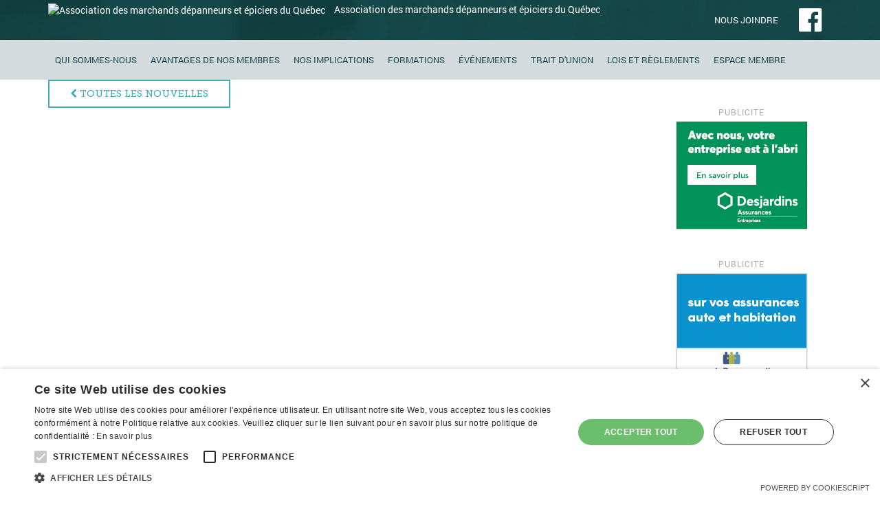

--- FILE ---
content_type: text/html; charset=UTF-8
request_url: https://amdeq.ca/nouvelles/congres-amdeq-2017-un-autre-succes
body_size: 14110
content:
<!DOCTYPE html>
<html lang="fr">
<head>
	<meta charset="utf-8" />
	<meta http-equiv="X-UA-Compatible" content="IE=edge" />
	<meta name="viewport" content="width=device-width, initial-scale=1, maximum-scale=1, user-scalable=0" />
	<title>Nouvelles - Association des marchands d&eacute;panneurs et &eacute;piciers du Qu&eacute;bec</title>
	<meta name="keywords" content="" />
	<meta name="description" content="IMPORTANT  Ne pas &eacute;diter les nouvelles ici, veuillez ajouter les nouvelles via le module Nouvelles." />
	<meta name="author" content="Association des marchands d&eacute;panneurs et &eacute;piciers du Qu&eacute;bec" />
	<meta name="dcterms.title" content="Nouvelles" />
	<meta name="dcterms.creator" content="Association des marchands d&eacute;panneurs et &eacute;piciers du Qu&eacute;bec" />
	<meta name="dcterms.subject" title="gccore" content="" />
	<meta name="dcterms.issued" title="W3CDTF" content="2016-10-01" />
	<meta name="dcterms.modified" title="W3CDTF" content="" />
	<meta name="dcterms.language" title="ISO639-2/T" content="fra" />
	<meta property="og:image" content="http://amdeq.ca/assets/ico/share-icon.jpg" />
	<meta property="og:type" content="website" />
	<meta property="og:url" content="http://amdeq.ca/nouvelles/congres-amdeq-2017-un-autre-succes" />
	<meta property="og:site_name" content="Association des marchands d&eacute;panneurs et &eacute;piciers du Qu&eacute;bec" />
	<meta property="og:title" content="Nouvelles - Association des marchands d&eacute;panneurs et &eacute;piciers du Qu&eacute;bec" />
	<meta property="og:description" content="IMPORTANT  Ne pas &eacute;diter les nouvelles ici, veuillez ajouter les nouvelles via le module Nouvelles." />
	<link rel="apple-touch-icon" sizes="57x57" href="/assets/ico/apple-icon-57x57.png" />
	<link rel="apple-touch-icon" sizes="60x60" href="/assets/ico/apple-icon-60x60.png" />
	<link rel="apple-touch-icon" sizes="72x72" href="/assets/ico/apple-icon-72x72.png" />
	<link rel="apple-touch-icon" sizes="76x76" href="/assets/ico/apple-icon-76x76.png" />
	<link rel="apple-touch-icon" sizes="114x114" href="/assets/ico/apple-icon-114x114.png" />
	<link rel="apple-touch-icon" sizes="120x120" href="/assets/ico/apple-icon-120x120.png" />
	<link rel="apple-touch-icon" sizes="144x144" href="/assets/ico/apple-icon-144x144.png" />
	<link rel="apple-touch-icon" sizes="152x152" href="/assets/ico/apple-icon-152x152.png" />
	<link rel="apple-touch-icon" sizes="180x180" href="/assets/ico/apple-icon-180x180.png" />
	<link rel="icon" type="image/png" sizes="192x192"  href="/assets/ico/android-icon-192x192.png" />
	<link rel="icon" type="image/png" sizes="32x32" href="/assets/ico/favicon-32x32.png" />
	<link rel="icon" type="image/png" sizes="96x96" href="/assets/ico/favicon-96x96.png" />
	<link rel="icon" type="image/png" sizes="16x16" href="/assets/ico/favicon-16x16.png" />
	<link rel="manifest" href="/assets/ico/manifest.json" />
	<link rel="shortcut icon" href="/assets/ico/favicon.ico" />
	<meta name="msapplication-TileColor" content="#ffffff" />
	<meta name="msapplication-TileImage" content="/assets/ico/ms-icon-144x144.png" />
	<meta name="theme-color" content="#ffffff" />
<link rel="stylesheet" href="/assets/css/bootstrap.css?v=8" media="all" />
<link rel="stylesheet" href="/assets/css/font-awesome.css?v=8" media="all" />
<link rel="stylesheet" href="/assets/css/jquery.slick.css?v=8" media="all" />
<link rel="stylesheet" href="/assets/css/site.css?v=8" media="all" />
<link rel="stylesheet" href="/assets/css/jquery.fancybox.css?v=8" media="all" />
<link rel="stylesheet" href="/assets/css/style.css?v=8" media="all" />
<!--[if lt IE 9]>
	<script src="/assets/js/html5shiv.js"></script>
	<script src="/assets/js/respond.js"></script>
<![endif]-->
	<!-- Google Tag Manager -->
	<script>(function(w,d,s,l,i){w[l]=w[l]||[];w[l].push({'gtm.start':
new Date().getTime(),event:'gtm.js'});var f=d.getElementsByTagName(s)[0],
j=d.createElement(s),dl=l!='dataLayer'?'&l='+l:'';j.async=true;j.src=
'https://www.googletagmanager.com/gtm.js?id='+i+dl;f.parentNode.insertBefore(j,f);
})(window,document,'script','dataLayer','GTM-PMQG2DJP');</script>
	<script async src="//google.com/recaptcha/api.js"></script>
</head>
	<!-- End Google Tag Manager -->
<body class="page-nouvelles bckg-1">

<!-- Google Tag Manager (noscript) -->
<noscript><iframe src="https://www.googletagmanager.com/ns.html?id=GTM-PMQG2DJP" height="0" width="0" style="display:none;visibility:hidden"></iframe></noscript>
<!-- End Google Tag Manager (noscript) -->

	<a class="sr-only" href="#menu">Aller au menu principal</a>
	<a class="sr-only" href="#content">Aller au contenu principal</a><header>
	<div class="navbar navbar-static-top navbar-default">
		<div class="container">
			<div class="navbar-header">
				<button type="button" class="navbar-toggle" data-toggle="collapse" data-target=".navbar-collapse">
					<span class="sr-only">Menu principal</span>
					<span class="icon-bar"></span>
					<span class="icon-bar"></span>
					<span class="icon-bar"></span>
				</button>
				<a href="index" class="navbar-brand logo-nav">
					<img src="assets/images/logo.png?v=2" alt="Association des marchands d&eacute;panneurs et &eacute;piciers du Qu&eacute;bec" />
					<span class="hidden-xs">Association des marchands d&eacute;panneurs et &eacute;piciers du Qu&eacute;bec</span>
				</a>
				<!--
				<a href="index" class="navbar-brand">Association des marchands d&eacute;panneurs et &eacute;piciers du Qu&eacute;bec</a>
				//-->
			</div>
		</div>
		<nav class="collapse navbar-collapse" id="menu" aria-label="Menu principal">
			<div class="container">
<ul class="nav navbar-nav navbar-left"><li class="nav-item-1"><a href="qui-sommes-nous"><span>Qui sommes-nous</span></a></li>
<li class="nav-item-2"><a href="avantages-de-nos-membres"><span>Avantages de nos membres</span></a></li>
<li class="nav-item-3"><a href="nos-implications"><span>Nos implications</span></a></li>
<li class="nav-item-4"><a href="formations"><span>Formations</span></a></li>
<li class="nav-item-5"><a href="evenements"><span>&Eacute;v&eacute;nements</span></a></li>
<li class="nav-item-6"><a href="trait-d-union"><span>Trait d&#039;union</span></a></li>
<li class="nav-item-7"><a href="lois-et-reglements"><span>Lois et r&egrave;glements</span></a></li>
<li class="nav-item-8"><a href="https://amdeq.ca/admin" rel="external"><span>Espace membre</span></a></li>
</ul>				<ul class="nav navbar-nav navbar-right">
					<li class=""><a href="nous-joindre"><span>Nous joindre</span></a></li>
					<li><a href="http://facebook.com/Amdeq-205891622815182/" rel="external"><i class="fa fa-3x fa-facebook-official"></i></a></li>
				</ul>
			</div>
		</nav>
	</div>
</header><main class="container">
	<div class="row">
		<section id="content" class="col-md-9">
<p><a href="nouvelles" class="btn btn-default"><i class="fa fa-chevron-left"></i> Toutes les nouvelles</a></p>		</section>
<aside class="col-md-3">
<div class="banner"><a href="https://www.desjardinsassurancesgenerales.com/assurance-entreprises/commerces-detail?campaign=bp-9-0-559&utm_medium=banners&utm_source=site-web-du-partenaire&utm_campaign=consideration" rel="external"><img src="../uploads/banner/dae-ban-190x156-amdeq.gif" alt="Desjardins" class="img-responsive" /></a></div><div class="banner"><a href="https://www.lapersonnelle.com/accueil?province=Quebec&langues=Fran%C3%A7ais&provinceConfirmee=true&grp=amdeq" rel="external"><img src="../uploads/banner/banniere-web-amdeq-fr.gif" alt="La Personnelle" class="img-responsive" /></a></div>	<div class="thumbnail">
		<a href="uploads/consigne/aide-memoire-nouveau-systeme-de-la-consigne-elargie.pdf"><img src="uploads/consigne/canettes.jpg" alt="Aide-m&eacute;moire, nouvelle consigne &eacute;largie" /></a>
		<div class="caption text-center">
			<h3><a href="uploads/consigne/aide-memoire-nouveau-systeme-de-la-consigne-elargie.pdf">Aide-m&eacute;moire, nouvelle consigne &eacute;largie</a></h3>
		</div>
	</div>
	<div class="thumbnail">
		<a href="manuel-du-detaillant-responsable"><img src="uploads/banner/manuel-du-detaillant-responsable.jpg" alt="Manuel du détaillant responsable" /></a>
		<div class="caption text-center">
			<h3><a href="manuel-du-detaillant-responsable">Manuel du détaillant responsable</a></h3>
		</div>
	</div>
	<div class="thumbnail">
		<a href="uploads/drb/drb-catalogue-produits-representant-26sept2025-lr.pdf"><img src="uploads/drb/drb-catalogue-produits-representant-26sept2025-lr-thumb.jpg" alt="Catalogue DRB" /></a>
	</div>
	<!--
	<div class="thumbnail">
		<a href="uploads/congres-2019/depliant-congres-2019.pdf"><img src="uploads/congres-2016/dsc-0207-s.jpg" alt="Programme du congr&egrave;s annuel" /></a>
		<div class="caption text-center">
			<h3><a href="uploads/congres-2019/depliant-congres-2019.pdf">Programme du congr&egrave;s annuel</a></h3>
		</div>
	</div>
	//-->
	<!--
	<div class="thumbnail">
		<a href="nouvelles?id=83"><img src="uploads/news/chiffres-d-affaires-news-s.jpg" alt="COVID-19 Mesures gouvernementales" /></a>
		<div class="caption text-center">
			<h3><a href="https://amdeq.ca/nouvelles?id=83">COVID-19 Mesures gouvernementales</a></h3>
		</div>
	</div>
	<div class="thumbnail">
		<a href="uploads/pdf/csmoca/guide-mesures-sanitaires-vf-2.pdf"><img src="uploads/banner/logo-mesures-sanitaires-csmoca.jpg" alt="COVID-19 Guide des mesures sanitaires" /></a>
		<div class="caption text-center">
			<h3><a href="uploads/pdf/csmoca/guide-mesures-sanitaires-vf-2.pdf">COVID-19 Guide des mesures sanitaires</a></h3>
		</div>
	</div>
	//-->
	<div class="thumbnail bg-none">
		<img src="uploads/banner/logo-entreprise-engagee-envers-le-francais-thumb.png" alt="Entreprise engagn&eacute;e envers le fran&ccedil;ais" class="img-responsive" />
	</div>
</aside>	</div>
</main>
<footer>
	<div>
		<div class="container">
			<div class="row">
				<div class="col-md-3 hidden-sm hidden-xs">
<ul class="nav"><li class="nav-item-1"><a href="qui-sommes-nous"><span>Qui sommes-nous</span></a></li>
<li class="nav-item-2"><a href="avantages-de-nos-membres"><span>Avantages de nos membres</span></a></li>
<li class="nav-item-3"><a href="nos-implications"><span>Nos implications</span></a></li>
<li class="nav-item-4"><a href="formations"><span>Formations</span></a></li></ul>				</div>
				<div class="col-md-3 hidden-sm hidden-xs">
<ul class="nav"><li class="nav-item-5"><a href="evenements"><span>&Eacute;v&eacute;nements</span></a></li>
<li class="nav-item-6"><a href="trait-d-union"><span>Trait d&#039;union</span></a></li>
<li class="nav-item-7"><a href="lois-et-reglements"><span>Lois et r&egrave;glements</span></a></li>
<li class="nav-item-8"><a href="https://amdeq.ca/admin" rel="external"><span>Espace membre</span></a></li></ul>				</div>
				<div class="col-md-3 col-sm-7">
					<p><img src="assets/images/logo.png?v=2" alt="Association des marchands d&eacute;panneurs et &eacute;piciers du Qu&eacute;bec" width="164" /></p>
					<p>5236, boul. Wilfrid-Hamel Qu&eacute;bec, Qu&eacute;bec G2E 2G9</p>
				</div>
				<div class="col-md-3 col-sm-5">
					<p>T&eacute;l&eacute;phone : (418) 654-3232<br />
					Sans frais : 1-877-227-6045<br />
					<!--
					T&eacute;l&eacute;copieur : (418) 654-3222<br />
					//-->
					Courriel : <a href="mailto:info@amdeq.ca">info@amdeq.ca</a></p>
					<p><a href="http://facebook.com/Amdeq-205891622815182/" rel="external"><i class="fa fa-2x fa-facebook-official"></i></a></p>
				</div>
			</div>
			<div class="row">
				<div class="col-md-12">
					<p class="text-right">&copy; Association des marchands d&eacute;panneurs et &eacute;piciers du Qu&eacute;bec 2026. Tous droits r&eacute;serv&eacute;s.</p>
				</div>
			</div>
		</div>
	</div>
	<div class="logos hidden-xs hidden-print">
		<div class="container">
			<div class="row">
				<div class="col-sm-3 text-center">
					<a href="http://lesdepanneursquoncourt.com" rel="external" class="logo"><img src="assets/images/logo-lesdepanneursquoncourt.png" alt="Les d&eacute;panneurs qu'on court" class="img-responsive" /></a>
				</div>
				<div class="col-sm-3 text-center">
					<a href="http://universdesbieres.ca" rel="external" class="logo"><img src="assets/images/logo-universdesbieres.png" alt="Univers des bi&egrave;res" class="img-responsive" /></a>
				</div>
				<div class="col-sm-3 text-center">
					<a href="http://membre.montrezvoscartes.ca" rel="external" class="logo"><img src="assets/images/logo-montrezvoscartes.png" alt="Montrez vos cartes" class="img-responsive" /></a>
				</div>
				<div class="col-sm-3 text-center">
					<!--
					<a href="http://parcoursfrancisation.ca" rel="external" class="logo"><img src="assets/images/logo-francisation.png" alt="Programme de francisation pour la petite entreprise" class="img-responsive" /></a>
					//-->
					<a href="https://travaillerenfrancais.ca/" rel="external" class="logo"><img src="assets/images/logo-travaillerenfrancais.png" alt="Travailler en fran&ccirc;ais" class="img-responsive" /></a>
				</div>
			</div>
		</div>
	</div>
</footer>
<script src="/assets/js/jquery.js?v=2"></script>
<script src="/assets/js/bootstrap.js?v=2"></script>
<script src="/assets/js/jquery.slick.js?v=2"></script>
<script src="/assets/js/site.js?v=2"></script>
<script src="/assets/js/jquery.fancybox.js?v=2"></script>
<script src="/assets/js/jquery.cookie.js?v=2"></script>
<script src="/assets/js/holder.js?v=2"></script>
<script src="/assets/js/script.js?v=2"></script>
<script>
// Google analytics
(function(i,s,o,g,r,a,m){i['GoogleAnalyticsObject']=r;i[r]=i[r]||function(){
(i[r].q=i[r].q||[]).push(arguments)},i[r].l=1*new Date();a=s.createElement(o),
m=s.getElementsByTagName(o)[0];a.async=1;a.src=g;m.parentNode.insertBefore(a,m)
})(window,document,'script','//www.google-analytics.com/analytics.js','ga');
ga('create', 'UA-10064821-58', 'auto');
ga('send', 'pageview');
	
// Facebook SDK
/*(function(d, s, id){var js, fjs = d.getElementsByTagName(s)[0];
if (d.getElementById(id)) return;
js = d.createElement(s); js.id = id;
js.src = "//connect.facebook.net/fr_CA/all.js#xfbml=1";
fjs.parentNode.insertBefore(js, fjs);
}(document, 'script', 'facebook-jssdk'));*/
</script>

</body>
</html>

--- FILE ---
content_type: text/css
request_url: https://amdeq.ca/assets/css/site.css?v=8
body_size: 4835
content:
@media print{a[href]:after{content:""}.btn{display:none}}.btn-share>.btn{width:32px;height:32px;margin-right:2px;padding:0;text-align:center;border:0;font-size:20px;line-height:32px;color:#ffffff}.btn-share .btn-facebook{background:#3b579d}.btn-share .btn-google-plus{background:#d34836}.btn-share .btn-twitter{background:#2caae1}.btn-share .btn-envelope{background:#000000}.btn-share .btn-linkedin{background:#007bb6}.flexbox{display:flex;flex-wrap:wrap;margin:0 -15px}.flexbox>*{display:flex;flex-direction:column}.flexbox>*>div{flex:1 1 auto}input[maxlength='10'],input[maxlength='6']{display:inline;width:120px}input[maxlength='5']{display:inline;width:80px}input[maxlength='2']{display:inline;width:50px}.input-phone input{display:inline;width:60px}.navbar{margin-bottom:0;border:0;box-shadow:none;-webkit-border-radius:0;-moz-border-radius:0;-ms-border-radius:0;-o-border-radius:0;border-radius:0}.navbar-brand img{display:block;max-height:100%}.navbar .navbar-toggle{margin:0;padding:18px;border:0;-webkit-border-radius:0;-moz-border-radius:0;-ms-border-radius:0;-o-border-radius:0;border-radius:0}.navbar-right .dropdown-menu::before{position:absolute;top:-7px;left:50%;display:inline-block;margin-left:-4px;border-right:7px solid transparent;border-bottom:7px solid #ccc;border-left:7px solid transparent;border-bottom-color:rgba(0,0,0,0.2);content:""}.navbar-right .dropdown-menu::after{position:absolute;top:-6px;left:50%;display:inline-block;margin-left:-3px;border-right:6px solid transparent;border-bottom:6px solid #ffffff;border-left:6px solid transparent;content:""}aside{padding-bottom:15px}@media print{aside{display:none}}.sidenav ul ul{padding:0;list-style:none}.sidenav ul ul a{display:block;padding:10px 15px 10px 30px}.sidenav ul ul a:hover{background:#eeeeee;text-decoration:none}.breadcrumb{padding:8px 0;background:none}.breadcrumb>li+li::before,.breadcrumb>.active{color:#333333}.breadcrumb .pull-right:before{content:""}article .row>div>p>img{display:block;height:auto;max-width:100%}.fancybox-wrap{min-width:320px}.fancybox-wrap .fancybox-inner{margin:0 auto}.fancybox-title-inside-wrap{padding:10px}.slick-slide img{margin:0 auto}.slick-prev::before,.slick-next::before{font-family:"FontAwesome";font-size:36px;color:#000000}.slick-prev::before{content:"\f104"}.slick-next::before{content:"\f105"}.scroll-cat .slick-slide{text-align:center}.scroll-cat .thumbnail{margin:0;border-color:transparent}.scroll-cat .img-thumbnail{position:relative;width:100%;height:120px;padding:0;border:0;box-shadow:none}.scroll-cat .img-thumbnail img{margin:0 auto;max-width:100%;max-height:100%}footer p{margin:0}footer .nav li{float:left}footer .nav li a:hover{background:none}@media (min-width: 992px){footer .nav{float:right}}@media print{footer .nav{display:none}}.admin-dialog{position:relative;min-height:50px}.admin-dialog::before{position:absolute;top:0;left:0;width:100%;height:100%;border:2px dashed #aaaaaa;border-radius:4px;content:""}.admin-dialog:hover{background:rgba(51,122,183,0.1)}.admin-dialog:hover::before{border:2px dashed #337ab7}.admin-dialog .admin-btn{position:absolute;top:0;right:0;display:none}.admin-dialog:hover .admin-btn{display:block}.admin-dialog .admin-btn .btn{background:#337ab7 !important;border-color:#337ab7 !important;box-shadow:none !important;text-shadow:none !important;color:#ffffff !important}.admin-dialog .admin-btn .btn:hover{background:#265a88 !important}.ui-front{z-index:1001}.ui-dialog{padding:0;background:#f5f5f5;border:1px solid rgba(0,0,0,0.6);box-shadow:0 1px 8px rgba(0,0,0,0.15);border-radius:6px}.ui-dialog .ui-dialog-titlebar{border-radius:0;font-weight:bold}.ui-dialog .ui-dialog-titlebar-buttonpane,.ui-dialog-titlebar>.ui-dialog-titlebar-close{position:absolute;top:0;right:15px;margin-top:4px}.ui-dialog .ui-dialog-titlebar a,.ui-dialog .ui-dialog-titlebar button{float:right;width:26px;height:26px;margin-right:4px;background:transparent;border:1px solid transparent}.ui-dialog .ui-dialog-titlebar>.ui-dialog-titlebar-close{right:0}.ui-dialog .ui-dialog-titlebar a .ui-icon,.ui-dialog .ui-dialog-titlebar button .ui-icon{top:0;left:0;width:20px;height:20px;margin:2px;background-image:url("../../admin/assets/images/ico-dialog.png");background-repeat:no-repeat;background-size:80px auto}.ui-dialog .ui-icon-closethick{background-position:-60px 0}.ui-dialog .ui-state-hover .ui-icon-closethick{background-position:-60px -20px}.ui-dialog .ui-icon-extlink{background-position:-40px 0}.ui-dialog .ui-state-hover .ui-icon-extlink{background-position:-40px -20px}.ui-dialog .ui-icon-minus{background-position:-20px 0}.ui-dialog .ui-state-hover .ui-icon-minus{background-position:-20px -20px}.ui-dialog .ui-icon-newwin{background-position:0 0}.ui-dialog .ui-state-hover .ui-icon-newwin{background-position:0 -20px}.ui-dialog .ui-dialog-content{padding:0}.ui-dialog .dialog>p:first-child{margin-top:15px}.ui-dialog .ui-dialog-buttonpane{margin:0;padding:15px;border-top:1px solid #dddddd}.ui-dialog .ui-dialog-buttonpane button{margin:0 0 0 5px}
/*# sourceMappingURL=site.css.map */


--- FILE ---
content_type: text/css
request_url: https://amdeq.ca/assets/css/style.css?v=8
body_size: 8671
content:
@font-face{font-family:"Roboto";src:url("../fonts/Roboto-Regular.eot");src:url("../fonts/Roboto-Regular.eot?#iefix") format("embedded-opentype"),url("../fonts/Roboto-Regular.woff") format("woff"),url("../fonts/Roboto-Regular.woff2") format("woff2"),url("../fonts/Roboto-Regular.ttf") format("truetype"),url("../fonts/Roboto-Regular.svg#Roboto") format("svg");font-weight:normal;font-style:normal}@font-face{font-family:"MuseoSlab";src:url("../fonts/MuseoSlab-500.eot");src:url("../fonts/MuseoSlab-500.eot?#iefix") format("embedded-opentype"),url("../fonts/MuseoSlab-500.woff") format("woff"),url("../fonts/MuseoSlab-500.woff2") format("woff2"),url("../fonts/MuseoSlab-500.ttf") format("truetype"),url("../fonts/MuseoSlab-500.svg#MuseoSlab") format("svg");font-weight:normal;font-style:normal}html{position:relative;min-height:100%}body{font-family:"Roboto",Helvetica,Arial,sans-serif}@media(min-width: 970px){body{margin-bottom:328px}}.btn,.form-control{-webkit-border-radius:0;border-radius:0}.btn-light,.btn-default{padding:10px 30px;background:none;border:2px solid;text-transform:uppercase;font:14px "MuseoSlab",Helvetica,Arial,sans-serif;color:#3fafb0;-webkit-transition:all .2s linear;transition:all .2s linear}.btn-light:hover,.btn-light:focus,.btn-default:hover,.btn-light:hover{background:#3fafb0;border:2px solid #3fafb0;color:#fff}.form-control{height:40px;border:2px solid #e8e8e8;box-shadow:none}.form-control:focus{border-color:#3fafb0;box-shadow:none}.navbar{background:#15474d url("../images/bckg-navbar.jpg?v=2") no-repeat top center}.navbar-default .navbar-brand{height:58px;padding:4px 15px 4px 15px;font-size:14px;color:#fff !important}.navbar-brand>img{display:inline-block;padding-right:10px}.navbar-collapse{background:#d3dbdc}.navbar .navbar-nav>li>a{text-transform:uppercase;font-size:13px;color:#15474d;-webkit-transition:all .3s ease;transition:all .3s ease}.navbar-default .navbar-nav>li>a:hover,.navbar-default .navbar-nav>li>a:focus{background:#fff}.navbar-default .navbar-nav>.active>a,.navbar-default .navbar-nav>.active>a:hover,.navbar-default .navbar-nav>.active>a:focus{background:#3fafb0;font-weight:bold;color:#fff}@media(min-width: 768px){.navbar .container{position:relative}.navbar .navbar-left>li>a{padding:19px 10px}.navbar-default .navbar-left>li>a:hover,.navbar-default .navbar-left>li>a:focus{padding-top:12px;padding-bottom:26px;background:none;color:#111}.navbar-default .navbar-left>.active>a,.navbar-default .navbar-left>.active>a:hover,.navbar-default .navbar-left>.active>a:focus{padding-top:12px;padding-bottom:26px;background:#15474d;font-weight:normal;color:#fff}.navbar-left>li>a::before,.navbar-left>li>a::after{position:absolute;bottom:16px;left:50%;width:10px;height:2px;margin-left:-2px;background:#fff;opacity:0;content:"";-webkit-transition:all .3s ease;transition:all .3s ease}.navbar-left>li>a::before{margin-left:-8px;-webkit-transform:rotate(45deg);transform:rotate(45deg)}.navbar-left>li>a::after{-webkit-transform:rotate(-45deg);transform:rotate(-45deg)}.navbar-left>li>a:hover::before,.navbar-left>li>a:hover::after,.navbar-left>li>a:focus::before,.navbar-left>li>a:focus::after,.navbar-left>.active>a::before,.navbar-left>.active>a::after{opacity:1}.navbar .navbar-right{position:absolute;top:-58px;right:30px}.navbar .navbar-right>li>a{padding-top:10px;padding-bottom:10px;height:58px;line-height:38px;color:#fff}}@media(min-width: 1200px){.navbar-nav{position:relative}.navbar-nav>.line{position:absolute;bottom:-3px;left:0;height:3px;background:#15474d;-webkit-transition:all .2s ease-out;transition:all .2s ease-out}.navbar-nav>.line[rel="1"]{width:1140px}.navbar-nav>.line[rel="2"]{width:998px;left:138px}.navbar-nav>.line[rel="3"]{width:785px;left:347px}.navbar-nav>.line[rel="4"]{width:643px;left:485px}.navbar-nav>.line[rel="5"]{width:537px;left:587px}.navbar-nav>.line[rel="6"]{width:110px;left:691px}.navbar-nav>.line[rel="7"]{width:153px;left:801px}.navbar-nav>.line[rel="8"]{width:125px;left:954px}}@media(max-width: 767px){.navbar-collapse{padding-left:0;padding-right:0}.navbar-default .navbar-brand{height:53px}.navbar-default .navbar-toggle{padding:18px}.navbar-default .navbar-toggle:hover,.navbar-default .navbar-toggle:focus{background:#fff}.navbar-default .navbar-toggle .icon-bar{width:24px;height:3px;background:#fff;border-radius:0}.navbar-default .navbar-toggle:hover .icon-bar,.navbar-default .navbar-toggle:focus .icon-bar{background:#3fafb0}}.head{background:#6995a2}.sidenav>ul li:not(:last-child){margin-bottom:1px}.sidenav>ul li>a{padding:15px;background:#15474d;text-transform:uppercase;color:#fff;-webkit-transition:all .3s ease;transition:all .3s ease}.sidenav>ul li>a:hover,.sidenav>ul li>a:focus{padding-left:32px;background:#15474d}.sidenav>ul .active>a,.sidenav>ul .active>a:hover,.sidenav>ul .active>a:focus{padding-left:32px}.sidenav>ul li>a::before,.sidenav>ul li>a::after{position:absolute;top:50%;left:14px;width:10px;height:2px;margin-top:2px;background:#fff;opacity:0;content:"";-webkit-transition:all .3s ease;transition:all .3s ease}.sidenav>ul li>a::before{margin-top:-4px;-webkit-transform:rotate(45deg);transform:rotate(45deg)}.sidenav>ul li>a::after{-webkit-transform:rotate(-45deg);transform:rotate(-45deg)}.sidenav>ul li>a:hover::before,.sidenav>ul li>a:hover::after,.sidenav>ul li>a:focus::before,.sidenav>ul li>a:focus::after,.sidenav>ul .active>a::before,.sidenav>ul .active>a::after{opacity:1}.banner{margin-top:30px;padding:4px}.banner::before{display:block;padding:5px 0;text-transform:uppercase;text-align:center;font-size:12px;color:#aaa;letter-spacing:1px;content:"Publicite"}.banner img{margin:0 auto;box-shadow:0 2px 2px 0 rgba(0,0,0,.1),0 0 0 1px rgba(0,0,0,.05)}aside>.thumbnail{width:200px;margin:0 auto;margin-top:24px;background:#15474d}aside>.thumbnail.bg-none{background:none;box-shadow:none}aside>.thumbnail h3{margin:0;font-size:16px;color:#fff}aside>.thumbnail a{text-decoration:none;color:#fff}#content{padding-bottom:20px}h1,h2,h3,legend{font-family:"MuseoSlab",Helvetica,Arial,sans-serif}h1{color:#3fafb0}.thumbnail{padding:0;border:0;box-shadow:0 2px 2px 0 rgba(0,0,0,.1),0 0 0 1px rgba(0,0,0,.05);border-radius:2px}.slick-slider{margin-bottom:20px !important}.slider{visibility:hidden}.slick-initialized{visibility:visible}.slick-dots{bottom:4px}.slick-dots li{margin:0 3px;box-shadow:0 0 0 2px rgba(255,255,255,0)}.slick-dots li button:before{position:absolute;width:14px;height:14px;border-radius:50%;opacity:1;box-shadow:0 0 0 1px #fff inset;-webkit-transition:box-shadow .3s ease 0s;transition:box-shadow .3s ease 0s;content:""}.slick-dots li.slick-active button:before{opacity:1;box-shadow:0 0 0 7px #fff inset}.slick-prev,.slick-next{height:48px}.slick-prev::before,.slick-next::before{font-size:48px;color:#2e2862}.head .slick-slider{background:#6995a2}.head .slick-slide{position:relative;background:url("../images/bckg-slide.jpg?v=2") no-repeat top center}.head .slick-prev,.head .slick-next{width:56px;height:56px;border:3px solid #fff;border-radius:50%;z-index:1001}.head .slick-prev::before,.head .slick-next::before{opacity:1;font-size:44px;color:#fff}.head .slick-prev{left:5%}.head .slick-next{right:5%}.slick-slider.supplier .slick-slide{display:inline-block;padding:0 15px;vertical-align:middle;text-align:center;line-height:120px}.slick-slider.supplier .slick-slide img{display:inline-block;max-height:100px}.slick-slider .caption{position:absolute;bottom:0;padding:5px 15px;display:inline-block;background:rgba(63,175,176,.92);color:#fff;opacity:0;-webkit-transition:all .3s linear;transition:all .3s linear;-webkit-transition-delay:.7s;transition-delay:.7s}.slick-slider .caption .slick-slide:nth-child(6) .caption,.slick-slider .caption .slick-slide:nth-child(8) .caption{bottom:auto;top:0}.slick-current .caption{bottom:40px;opacity:1}.slick-current:nth-child(6) .caption,.slick-current:nth-child(8) .caption{bottom:auto;top:40px}@media(min-width: 768px){.slick-slider .caption{right:40px;font-size:24px}}.btn-share{display:table;width:100%;margin-top:15px;table-layout:fixed}.btn-share>.btn{display:table-cell;float:none;width:1%;height:40px}.btn-facebook{background:#305891;color:#fff !important}.btn-twitter{background:#2ca8d2;color:#fff !important}.btn-youtube{background:#e62017;color:#fff !important}.btn-website{background:#000;color:#fff !important}footer>div{padding:10px 0;background:#15474d}footer>div.logos{background:#d3dbdc}footer,footer a,footer a:hover{color:#fff}footer .nav,footer .nav>li{float:none}footer .nav>li a{padding:5px 10px;font-family:"MuseoSlab",Helvetica,Arial,sans-serif}footer a.logo{display:inline-block;vertical-align:middle;line-height:120px}footer .img-responsive{display:inline-block;max-height:130px}footer p{margin-top:10px}@media(min-width: 970px){footer{position:absolute;bottom:0;width:100%;height:328px}footer .img-responsive{max-width:240px}}/*# sourceMappingURL=style.css.map */


--- FILE ---
content_type: text/javascript
request_url: https://amdeq.ca/assets/js/script.js?v=2
body_size: 2787
content:
/*
 * @package	BM.Admin
 * @copyright	Copyright (c) Bienvenue-Multimedia (http://www.bienvenue-multimedia.ca)
 */

$(document).ready(function(){
	$.site.init({
		callback: function(target){
			// Menu active
			$(target).find(".navbar-left a").on("click", function(e){
				$(target).find(".navbar-left .active").removeClass("active");
				$(this).parent().addClass("active");
				$(target).find(".navbar-left .line").attr("rel", $(target).find(".navbar-left .active").index() + 1);
			});
			$(target).find(".navbar-left").append('<li class="line" rel="' + ($(target).find(".navbar-left .active").index() + 1) + '"></li>');
			
			// Slider
			$(target).find(".slider").slick({
				arrows: true,
				dots: true,
				infinite: true,
				autoplay: true,
				autoplaySpeed: 5000,
				speed: 1000,
				pauseOnHover: false,
				adaptiveHeight: true,
				responsive: [{
					breakpoint: 800,
					settings: {
						arrows: false
					}
				}]
			});
			
			// Supplier
			$(target).find(".supplier").slick({
				arrows: true,
				infinite: true,
				autoplay: true,
				autoplaySpeed: 5000,
				speed: 1000,
				pauseOnHover: false,
				slidesToShow: 4,
				slidesToScroll: 4,
				responsive: [{
					breakpoint: 800,
					settings: {
						slidesToShow: 3,
						slidesToScroll: 3,
						arrows: false
					}
				},{
					breakpoint: 600,
					settings: {
						slidesToShow: 2,
						slidesToScroll: 2,
						arrows: false
					}
				},{
					breakpoint: 400,
					settings: {
						slidesToShow: 1,
						slidesToScroll: 1,
						arrows: false
					}
				}]
			});
			
			// Banner
			$("div.banner").each(function(i){
				var elm = $(this);
				setTimeout(function(){
					__switchBanner(elm);
				}, 8000);
			});
			function __switchBanner(elm){
				if($(elm).find("div").not(".hidden").length > 0){
					var i = $(elm).find("div").not(".hidden").index();
					i++;
					i = i > ($(elm).find("div").length - 1) ? 0 : i;
					$(elm).find("div").not(".hidden").addClass("hidden").hide();
					$(elm).find("div:eq(" + i + ")").removeClass("hidden").show();
					$(elm).find("div:eq(" + i + ") a").css("opacity", 0).animate({
						opacity: 1
					});
					setTimeout(function(){
						__switchBanner(elm);
					}, 8000);
				}
			}
			
			// Lightbox
			$(target).find("p img.img-responsive").not('.no-lightbox').each(function(i){
				if(!$(this).parent().attr("href")){
					var href = String($(this).attr("src")).replace("-s.", "-g.");
					$(this).parent().append('<a href="' + href + '" rel="lightbox"></a>');
					$(this).prependTo($(this).parent().find("a"));
				}
			});
			$(target).find("a[rel*='lightbox']").fancybox({
				slideShow: false,
				fullScreen: false
			}).attr("data-fancybox", "gallery");
			
			// Auto tab
			$(target).find(".input-phone input").on("keyup", function(e){
				if(String($(this).val().length) == $(this).attr("maxlength")){
					$(this).next().focus();
				}
			});
			
			// Print
			$(target).find(".btn-print").on("click", function(e){
				window.print();
			});
		}
	});
});

--- FILE ---
content_type: text/plain
request_url: https://www.google-analytics.com/j/collect?v=1&_v=j102&a=2023247503&t=pageview&_s=1&dl=https%3A%2F%2Famdeq.ca%2Fnouvelles%2Fcongres-amdeq-2017-un-autre-succes&ul=en-us%40posix&dt=Nouvelles%20-%20Association%20des%20marchands%20d%C3%A9panneurs%20et%20%C3%A9piciers%20du%20Qu%C3%A9bec&sr=1280x720&vp=1280x720&_u=IEBAAEABAAAAACAAI~&jid=1170597182&gjid=1773583529&cid=1086590875.1769521584&tid=UA-10064821-58&_gid=747670860.1769521584&_r=1&_slc=1&z=2132814060
body_size: -448
content:
2,cG-S0T7Q58455

--- FILE ---
content_type: text/javascript
request_url: https://amdeq.ca/assets/js/site.js?v=2
body_size: 6240
content:
/*
 * @package	BM.Admin
 * @copyright	Copyright (c) Bienvenue-Multimedia (http://www.bienvenue-multimedia.ca)
 */

(function($){
	$.site = {};
	$.site.lang = $("html").attr("lang");
	$.site.path = window.location.href.indexOf($.site.lang + "/") > 0 ? "../" : "";
	$.site.page = window.location.pathname;
	$.site.page = $.site.page.substring($.site.page.lastIndexOf("/") + 1);
	
	$.extend($.site, {
		/**
		 * Init
		 * @param object options
		 * @return void
		 */
		init: function(options){
			var defaults = {
				path_admin: "admin/",
				callback: null
			};
			var config = $.extend({}, defaults, options);
			$.extend($.site, config);
			
			// Init UI
			$.site.initUI();
		},
		
		/**
		 * Init UI
		 * @param object target
		 * @return void
		 */
		initUI: function(target){
			target = typeof(target) != "object" || target == null ? $("body") : target;
			
			// Admin dialog
			$(target).find(".admin-btn .btn").on("click", function(e){
				var href = $(this).attr("href");
				var action = $.getQueryString("action", href);
				$.admin.module = $.getQueryString("mod", href);
				$.admin.action = action != "" ? action : "index";
				$.admin.openWindow(href, $.admin.module + "-" + $.admin.action, $(this).attr("data-title"), {
					height: $(window).height(),
					modal: true,
					resizable: true,
					maximizable: true,
					minimizable: true,
					iframe: true,
					buttons: [
						{ text: "Fermer", "class": "btn btn-default btn-cancel", click: function(){
							$(this).dialog("close");
							window.location.reload();
						}}
					]
				});
				return false;
			});
			
			// Dropdown menu
			$(target).find(".dropdown-menu").each(function(i){
				$(this).parent().addClass("dropdown");
				$(this).parent().find("a:first").addClass("dropdown-toggle").attr("data-toggle", "dropdown");
			});
			$(target).find("a[data-toggle='dropdown']").on("click", function(e){
				e.preventDefault();
				e.stopPropagation();
				$(this).parent().parent().find("li.dropdown.open").removeClass("open");
				$(this).parent().toggleClass("open");
			});
			$(target).find(".navbar-nav li > ul > li.active").parent().parent().addClass("active");
			
			// External link
			$(target).find("a[rel*='external']").on("click", function(e){
				this.target = "_blank";
			});
			
			// Lightbox
			if($(target).find("a[rel*='lightbox'] img:first").height() > 0){
				__fancybox();
			}else{
				$(target).find("a[rel*='lightbox'] img:first").on("load", function(){
					__fancybox();
				});
			}
			function __fancybox(){
				$(target).find("a[rel*='lightbox']").fancybox({
					padding: 0,
					openEffect: 'elastic',
					closeEffect: 'elastic',
					afterLoad: function(){
						this.title = typeof($(this.element).attr("data-title")) != "undefined" && $(this.element).attr("data-title") != "" ? $(this.element).attr("data-title") : this.title;
						this.title += typeof($(this.element).attr("data-description")) != "undefined" && $(this.element).attr("data-description") != "" ? '<br />' + $(this.element).attr("data-description") : "";
						this.title += typeof($(this.element).attr("data-source")) != "undefined" && $(this.element).attr("data-source") != "" ? '<br /><strong>Source' + ($.site.lang == "fr" ? " " : "") + ':</strong> ' + $(this.element).attr("data-source") : "";
					},
					beforeShow: function(){
						if($("body").css("backgroundColor") == "transparent"){
							return false;
						}
						var imgAlt = $(this.element).find("img").attr("alt");
						var dataAlt = $(this.element).data("alt");
						if(imgAlt){
							$(".fancybox-image").attr("alt", imgAlt);
						}else if(dataAlt){
							$(".fancybox-image").attr("alt", dataAlt);
						}
					},
					afterShow: function(){
						$(".fancybox-skin a[tabindex='3']").blur(function(){
							$(".fancybox-skin a[tabindex='1']").focus();
						});
						$(".fancybox-skin a[tabindex='1']").focus();
					},
					afterClose: function(){
						//
					},
					helpers : {
						title: { type: 'inside' }
					}
				});
			}
			
			// Share page
			$(target).find(".btn-share a:not([href^=mailto])").click(function(e){
				window.open($(this).attr("href"), "win-share", "width=500,height=400");
				return false;
			});
			
			// Skip on focus
			$(target).find("a[href='#menu'].sr-only, a[href='#content'].sr-only").on("focus", function(){
				$(this).removeClass("sr-only").addClass("tooltip tooltip-inner").css({ opacity: 1, color: "#ffffff" });
			}).on("focusout", function(){
				$(this).removeClass("tooltip tooltip-inner").addClass("sr-only");
			});
			
			// Callback
			if(typeof($.site.callback) == "function"){
				$.site.callback(target);
			}
		},
		
		/**
		 * Init UI
		 * @param object target
		 * @return void
		 */
		win: function(html, options){
			var defaults = {
				href: null,
				padding: $(window).width() < 700 ? [20, 15, 0, 15] : [20, 30, 0, 30],
				width: $(window).width() < 700 ? "100%" : "80%",
				height: "auto",
				maxWidth: 800,
				effet: "elastic",
				beforeShow: null,
				afterShow: null,
				beforeClose: null,
				afterClose: null
			}
			var config = $.extend({}, defaults, options);
			if(!config.bootstrap || html == null){
				$.fancybox({
					content: html,
					href: config.href,
					type: html == null && config.href != null ? "iframe" : "ajax",
					maxWidth: config.maxWidth,
					margin: 0,
					padding: config.padding,
					fitToView: false,
					arrows: false,
					width: config.width,
					height: config.height,
					autoSize: false,
					openEffect: config.effet,
					closeEffect: config.effet,
					beforeShow: config.beforeShow,
					afterShow: config.afterShow,
					beforeClose: config.beforeClose,
					afterClose: config.afterClose
				});
			}else{
				$("body").append('<div id="modal" class="modal fade" tabindex="-1" role="dialog">' +
					'<div class="modal-dialog"><div class="modal-content">' +
						'<div class="modal-header">' + '<button type="button" class="close" data-dismiss="modal" aria-label="Close"><span aria-hidden="true">&times;</span></button>' + '</div>' +
						'<div class="modal-body">' + html + '</div>' +
					'</div></div></div>');
				$("#modal").modal({
					show: true
				});
				$("#modal").on("show.bs.modal", config.beforeShow)
				$("#modal").on("shown.bs.modal", config.afterShow)
				$("#modal").on("hidden.bs.modal", function(e){
					$("#modal").remove();
					if(typeof(config.afterClose) == "function"){
						config.afterClose();
					}
				});
			}
		}
	});
})(jQuery);